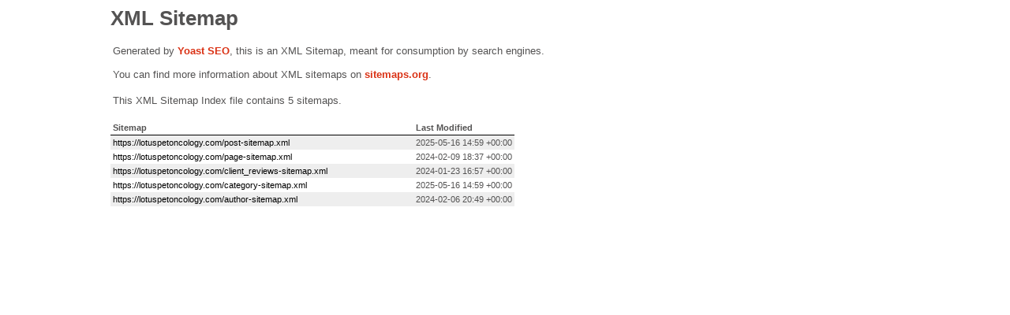

--- FILE ---
content_type: text/xml; charset=UTF-8
request_url: https://lotuspetoncology.com/sitemap_index.xml
body_size: 93
content:
<?xml version="1.0" encoding="UTF-8"?><?xml-stylesheet type="text/xsl" href="//lotuspetoncology.com/wp-content/plugins/wordpress-seo/css/main-sitemap.xsl"?>
<sitemapindex xmlns="http://www.sitemaps.org/schemas/sitemap/0.9">
	<sitemap>
		<loc>https://lotuspetoncology.com/post-sitemap.xml</loc>
		<lastmod>2025-05-16T14:59:35+00:00</lastmod>
	</sitemap>
	<sitemap>
		<loc>https://lotuspetoncology.com/page-sitemap.xml</loc>
		<lastmod>2024-02-09T18:37:19+00:00</lastmod>
	</sitemap>
	<sitemap>
		<loc>https://lotuspetoncology.com/client_reviews-sitemap.xml</loc>
		<lastmod>2024-01-23T16:57:48+00:00</lastmod>
	</sitemap>
	<sitemap>
		<loc>https://lotuspetoncology.com/category-sitemap.xml</loc>
		<lastmod>2025-05-16T14:59:35+00:00</lastmod>
	</sitemap>
	<sitemap>
		<loc>https://lotuspetoncology.com/author-sitemap.xml</loc>
		<lastmod>2024-02-06T20:49:08+00:00</lastmod>
	</sitemap>
</sitemapindex>
<!-- XML Sitemap generated by Yoast SEO -->